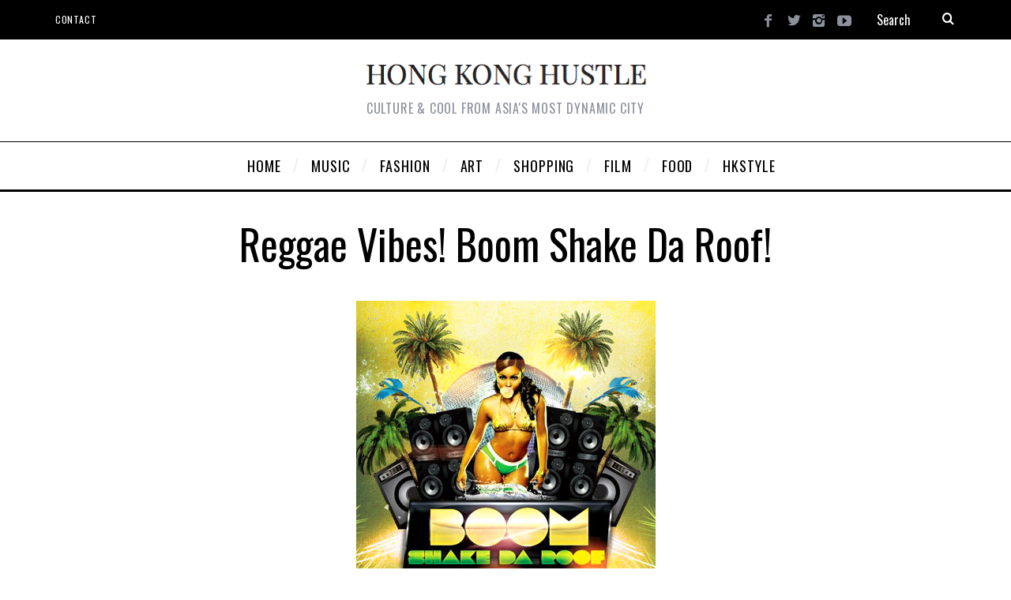

--- FILE ---
content_type: text/html; charset=UTF-8
request_url: https://www.hongkonghustle.com/music/4280/reggae-music-hong-kong-dancehall-party-hk-pier-7-star-ferry-rooftop-jungle-roots-true-skool-miyuki-reggae-china/
body_size: 19779
content:
<!DOCTYPE html>
<!--[if lt IE 9]><html lang="en-US" class="oldie"><![endif]-->
<!--[if (gte IE 9) | !(IE)]><!--><html lang="en-US" class="modern"><!--<![endif]-->
<head>
<meta charset="UTF-8" />
<meta name="viewport" content="width=device-width, initial-scale=1" />
<!--[if IE]><meta http-equiv='X-UA-Compatible' content='IE=edge,chrome=1'><![endif]-->

	<!-- This site is optimized with the Yoast SEO plugin v15.5 - https://yoast.com/wordpress/plugins/seo/ -->
	<title>Rooftop Reggae at Pier 7! - Hong Kong Hustle</title>
	<meta name="robots" content="index, follow, max-snippet:-1, max-image-preview:large, max-video-preview:-1" />
	<link rel="canonical" href="https://www.hongkonghustle.com/music/4280/reggae-music-hong-kong-dancehall-party-hk-pier-7-star-ferry-rooftop-jungle-roots-true-skool-miyuki-reggae-china/" />
	<meta property="og:locale" content="en_US" />
	<meta property="og:type" content="article" />
	<meta property="og:title" content="Rooftop Reggae at Pier 7! - Hong Kong Hustle" />
	<meta property="og:description" content="Saturday, August 11th, Boom Shake da Roof is back at Pier 7 in Central. Five DJs throughout the night bring a mix of Dancehall..." />
	<meta property="og:url" content="https://www.hongkonghustle.com/music/4280/reggae-music-hong-kong-dancehall-party-hk-pier-7-star-ferry-rooftop-jungle-roots-true-skool-miyuki-reggae-china/" />
	<meta property="og:site_name" content="Hong Kong Hustle" />
	<meta property="article:published_time" content="2012-08-11T05:50:17+00:00" />
	<meta property="article:modified_time" content="2015-01-20T04:33:29+00:00" />
	<meta property="og:image" content="https://www.hongkonghustle.com/wp-content/uploads/2012/08/reggae_music_hong_kong_boom_hk_3.jpg" />
	<meta property="og:image:width" content="379" />
	<meta property="og:image:height" content="432" />
	<meta name="twitter:label1" content="Written by">
	<meta name="twitter:data1" content="Hong Kong Hustle">
	<meta name="twitter:label2" content="Est. reading time">
	<meta name="twitter:data2" content="1 minute">
	<script type="application/ld+json" class="yoast-schema-graph">{"@context":"https://schema.org","@graph":[{"@type":"WebSite","@id":"https://www.hongkonghustle.com/#website","url":"https://www.hongkonghustle.com/","name":"Hong Kong Hustle","description":"Culture &amp; Cool from Asia&#039;s most dynamic city","potentialAction":[{"@type":"SearchAction","target":"https://www.hongkonghustle.com/?s={search_term_string}","query-input":"required name=search_term_string"}],"inLanguage":"en-US"},{"@type":"ImageObject","@id":"https://www.hongkonghustle.com/music/4280/reggae-music-hong-kong-dancehall-party-hk-pier-7-star-ferry-rooftop-jungle-roots-true-skool-miyuki-reggae-china/#primaryimage","inLanguage":"en-US","url":"https://www.hongkonghustle.com/wp-content/uploads/2012/08/reggae_music_hong_kong_boom_hk_3.jpg","width":"379","height":"432","caption":"rooftop reggae hong kong hk china"},{"@type":"WebPage","@id":"https://www.hongkonghustle.com/music/4280/reggae-music-hong-kong-dancehall-party-hk-pier-7-star-ferry-rooftop-jungle-roots-true-skool-miyuki-reggae-china/#webpage","url":"https://www.hongkonghustle.com/music/4280/reggae-music-hong-kong-dancehall-party-hk-pier-7-star-ferry-rooftop-jungle-roots-true-skool-miyuki-reggae-china/","name":"Rooftop Reggae at Pier 7! - Hong Kong Hustle","isPartOf":{"@id":"https://www.hongkonghustle.com/#website"},"primaryImageOfPage":{"@id":"https://www.hongkonghustle.com/music/4280/reggae-music-hong-kong-dancehall-party-hk-pier-7-star-ferry-rooftop-jungle-roots-true-skool-miyuki-reggae-china/#primaryimage"},"datePublished":"2012-08-11T05:50:17+00:00","dateModified":"2015-01-20T04:33:29+00:00","author":{"@id":"https://www.hongkonghustle.com/#/schema/person/dfb64ae4ea86473188b96f4f2f7ababa"},"inLanguage":"en-US","potentialAction":[{"@type":"ReadAction","target":["https://www.hongkonghustle.com/music/4280/reggae-music-hong-kong-dancehall-party-hk-pier-7-star-ferry-rooftop-jungle-roots-true-skool-miyuki-reggae-china/"]}]},{"@type":"Person","@id":"https://www.hongkonghustle.com/#/schema/person/dfb64ae4ea86473188b96f4f2f7ababa","name":"Hong Kong Hustle","sameAs":["https://hongkonghustle.com"]}]}</script>
	<!-- / Yoast SEO plugin. -->


<link rel='dns-prefetch' href='//www.hongkonghustle.com' />
<link rel='dns-prefetch' href='//fonts.googleapis.com' />
<link rel='dns-prefetch' href='//s.w.org' />
<link rel='preconnect' href='https://fonts.gstatic.com' crossorigin />
<link rel="alternate" type="application/rss+xml" title="Hong Kong Hustle &raquo; Feed" href="https://www.hongkonghustle.com/feed/" />
<link rel="alternate" type="application/rss+xml" title="Hong Kong Hustle &raquo; Comments Feed" href="https://www.hongkonghustle.com/comments/feed/" />
<link rel="alternate" type="text/calendar" title="Hong Kong Hustle &raquo; iCal Feed" href="https://www.hongkonghustle.com/events/?ical=1" />
<link rel="alternate" type="application/rss+xml" title="Hong Kong Hustle &raquo; Reggae vibes! Boom Shake da Roof! Comments Feed" href="https://www.hongkonghustle.com/music/4280/reggae-music-hong-kong-dancehall-party-hk-pier-7-star-ferry-rooftop-jungle-roots-true-skool-miyuki-reggae-china/feed/" />
		<script type="text/javascript">
			window._wpemojiSettings = {"baseUrl":"https:\/\/s.w.org\/images\/core\/emoji\/13.0.0\/72x72\/","ext":".png","svgUrl":"https:\/\/s.w.org\/images\/core\/emoji\/13.0.0\/svg\/","svgExt":".svg","source":{"concatemoji":"https:\/\/www.hongkonghustle.com\/wp-includes\/js\/wp-emoji-release.min.js?ver=932edce6f62bddf353671b5eabbd5d88"}};
			!function(e,a,t){var n,r,o,i=a.createElement("canvas"),p=i.getContext&&i.getContext("2d");function s(e,t){var a=String.fromCharCode;p.clearRect(0,0,i.width,i.height),p.fillText(a.apply(this,e),0,0);e=i.toDataURL();return p.clearRect(0,0,i.width,i.height),p.fillText(a.apply(this,t),0,0),e===i.toDataURL()}function c(e){var t=a.createElement("script");t.src=e,t.defer=t.type="text/javascript",a.getElementsByTagName("head")[0].appendChild(t)}for(o=Array("flag","emoji"),t.supports={everything:!0,everythingExceptFlag:!0},r=0;r<o.length;r++)t.supports[o[r]]=function(e){if(!p||!p.fillText)return!1;switch(p.textBaseline="top",p.font="600 32px Arial",e){case"flag":return s([127987,65039,8205,9895,65039],[127987,65039,8203,9895,65039])?!1:!s([55356,56826,55356,56819],[55356,56826,8203,55356,56819])&&!s([55356,57332,56128,56423,56128,56418,56128,56421,56128,56430,56128,56423,56128,56447],[55356,57332,8203,56128,56423,8203,56128,56418,8203,56128,56421,8203,56128,56430,8203,56128,56423,8203,56128,56447]);case"emoji":return!s([55357,56424,8205,55356,57212],[55357,56424,8203,55356,57212])}return!1}(o[r]),t.supports.everything=t.supports.everything&&t.supports[o[r]],"flag"!==o[r]&&(t.supports.everythingExceptFlag=t.supports.everythingExceptFlag&&t.supports[o[r]]);t.supports.everythingExceptFlag=t.supports.everythingExceptFlag&&!t.supports.flag,t.DOMReady=!1,t.readyCallback=function(){t.DOMReady=!0},t.supports.everything||(n=function(){t.readyCallback()},a.addEventListener?(a.addEventListener("DOMContentLoaded",n,!1),e.addEventListener("load",n,!1)):(e.attachEvent("onload",n),a.attachEvent("onreadystatechange",function(){"complete"===a.readyState&&t.readyCallback()})),(n=t.source||{}).concatemoji?c(n.concatemoji):n.wpemoji&&n.twemoji&&(c(n.twemoji),c(n.wpemoji)))}(window,document,window._wpemojiSettings);
		</script>
		<style type="text/css">
img.wp-smiley,
img.emoji {
	display: inline !important;
	border: none !important;
	box-shadow: none !important;
	height: 1em !important;
	width: 1em !important;
	margin: 0 .07em !important;
	vertical-align: -0.1em !important;
	background: none !important;
	padding: 0 !important;
}
</style>
	<link rel='stylesheet' id='tribe-common-skeleton-style-css'  href='https://www.hongkonghustle.com/wp-content/plugins/the-events-calendar/common/src/resources/css/common-skeleton.min.css?ver=4.10.2' type='text/css' media='all' />
<link rel='stylesheet' id='tribe-tooltip-css'  href='https://www.hongkonghustle.com/wp-content/plugins/the-events-calendar/common/src/resources/css/tooltip.min.css?ver=4.10.2' type='text/css' media='all' />
<link rel='stylesheet' id='wp-block-library-css'  href='https://www.hongkonghustle.com/wp-includes/css/dist/block-library/style.min.css?ver=932edce6f62bddf353671b5eabbd5d88' type='text/css' media='all' />
<style id='wp-block-library-inline-css' type='text/css'>
.has-text-align-justify{text-align:justify;}
</style>
<link rel='stylesheet' id='sc-frontend-style-css'  href='https://www.hongkonghustle.com/wp-content/plugins/shortcodes-indep/css/frontend-style.css?ver=932edce6f62bddf353671b5eabbd5d88' type='text/css' media='all' />
<link rel='stylesheet' id='main-style-css'  href='https://www.hongkonghustle.com/wp-content/themes/simplemag/style.css?ver=932edce6f62bddf353671b5eabbd5d88' type='text/css' media='all' />
<link rel='stylesheet' id='woodojo_tabs-css'  href='https://www.hongkonghustle.com/wp-content/plugins/woodojo/bundled/woodojo-tabs/assets/css/style.css?ver=932edce6f62bddf353671b5eabbd5d88' type='text/css' media='all' />
<link rel="preload" as="style" href="https://fonts.googleapis.com/css?family=Oswald%7CLato&#038;display=swap&#038;ver=1609206769" /><link rel="stylesheet" href="https://fonts.googleapis.com/css?family=Oswald%7CLato&#038;display=swap&#038;ver=1609206769" media="print" onload="this.media='all'"><noscript><link rel="stylesheet" href="https://fonts.googleapis.com/css?family=Oswald%7CLato&#038;display=swap&#038;ver=1609206769" /></noscript><link rel='stylesheet' id='jetpack_css-css'  href='https://www.hongkonghustle.com/wp-content/plugins/jetpack/css/jetpack.css?ver=9.2.4' type='text/css' media='all' />
<script type='text/javascript' src='https://www.hongkonghustle.com/wp-includes/js/jquery/jquery.js?ver=1.12.4-wp' id='jquery-core-js'></script>
<script type='text/javascript' id='jetpack_related-posts-js-extra'>
/* <![CDATA[ */
var related_posts_js_options = {"post_heading":"h4"};
/* ]]> */
</script>
<script type='text/javascript' src='https://www.hongkonghustle.com/wp-content/plugins/jetpack/_inc/build/related-posts/related-posts.min.js?ver=20191011' id='jetpack_related-posts-js'></script>
<script type='text/javascript' src='https://www.hongkonghustle.com/wp-content/plugins/woodojo/bundled/woodojo-tabs/assets/js/functions.js?ver=1.0.0' id='woodojo_tabs-js'></script>
<script type='text/javascript' src='https://www.hongkonghustle.com/wp-content/plugins/google-analyticator/external-tracking.min.js?ver=6.5.4' id='ga-external-tracking-js'></script>
<link rel="https://api.w.org/" href="https://www.hongkonghustle.com/wp-json/" /><link rel="alternate" type="application/json" href="https://www.hongkonghustle.com/wp-json/wp/v2/posts/4280" /><link rel="EditURI" type="application/rsd+xml" title="RSD" href="https://www.hongkonghustle.com/xmlrpc.php?rsd" />
<link rel="wlwmanifest" type="application/wlwmanifest+xml" href="https://www.hongkonghustle.com/wp-includes/wlwmanifest.xml" /> 

<link rel='shortlink' href='https://www.hongkonghustle.com/?p=4280' />
<link rel="alternate" type="application/json+oembed" href="https://www.hongkonghustle.com/wp-json/oembed/1.0/embed?url=https%3A%2F%2Fwww.hongkonghustle.com%2Fmusic%2F4280%2Freggae-music-hong-kong-dancehall-party-hk-pier-7-star-ferry-rooftop-jungle-roots-true-skool-miyuki-reggae-china%2F" />
<link rel="alternate" type="text/xml+oembed" href="https://www.hongkonghustle.com/wp-json/oembed/1.0/embed?url=https%3A%2F%2Fwww.hongkonghustle.com%2Fmusic%2F4280%2Freggae-music-hong-kong-dancehall-party-hk-pier-7-star-ferry-rooftop-jungle-roots-true-skool-miyuki-reggae-china%2F&#038;format=xml" />
<meta name="framework" content="Redux 4.1.24" /><meta name="tec-api-version" content="v1"><meta name="tec-api-origin" content="https://www.hongkonghustle.com"><link rel="https://theeventscalendar.com/" href="https://www.hongkonghustle.com/wp-json/tribe/events/v1/" /><style type="text/css">
.header .logo{max-width:360px;}
.lines-button .lines, .lines-button .lines:after, .lines-button .lines:before{background:#ffffff;}
.top-strip .search-form input,.top-strip .search-form button,.top-strip .mobile-search-button{color:#ffffff}
.main-menu .sub-links .active-link,
.main-menu .mega-menu-item:hover .item-title a,
.main-menu > ul > .sub-menu-columns > .sub-menu > .sub-links > li > a {color:#ffcc0d;}
.main-menu .sub-menu-two-columns > .sub-menu > .sub-links li a:after {background-color:#ffcc0d;}
.main-menu .posts-loading:after {border-top-color:#ffcc0d;border-bottom-color:#ffcc0d;}
.secondary-menu ul > li:hover > a {color:#ffcc0d;}
.main-menu > ul > .link-arrow > a:after {border-color:transparent transparent #ffcc0d;}
.main-menu > ul > li > .sub-menu {border-top-color:#ffcc0d;}
.main-menu .mega-menu-container .mega-menu-posts-title:hover:after{color:#ffffff;}
.modern .content-over-image-tint .entry-image:before,
.modern .content-over-image-tint.full-width-image:before{opacity:0.0;}
.modern .content-over-image-tint:hover .entry-image:before,
.modern .content-over-image-tint.full-width-image:hover:before,
.modern .content-over-image-tint .gallery-item:not(.slick-active) .entry-image:before{opacity:0.7;}
.sidebar .widget{border-bottom:1px solid #000;}
.footer-sidebar .widget_rss li:after,
.footer-sidebar .widget_pages li:after,
.footer-sidebar .widget_nav_menu li:after,
.footer-sidebar .widget_categories ul li:after,
.footer-sidebar .widget_recent_entries li:after,
.footer-sidebar .widget_recent_comments li:after{background-color:#585b61;}
.entry-title {text-transform:capitalize;}
@media only screen and (min-width: 960px) {.full-width-media .gallery-carousel,.full-width-media .gallery-carousel .gallery-item{height:580px;}}
/* Custom CSS */
.global-sliders {
opacity: 1.0 !important;
}

.posts-slider .entry-title {
visibility: hidden;
}
</style>
<link rel="icon" href="https://www.hongkonghustle.com/wp-content/uploads/2017/03/cropped-hong-kong-hustle-hongkonghustle-logo-2-32x32.gif" sizes="32x32" />
<link rel="icon" href="https://www.hongkonghustle.com/wp-content/uploads/2017/03/cropped-hong-kong-hustle-hongkonghustle-logo-2-192x192.gif" sizes="192x192" />
<link rel="apple-touch-icon" href="https://www.hongkonghustle.com/wp-content/uploads/2017/03/cropped-hong-kong-hustle-hongkonghustle-logo-2-180x180.gif" />
<meta name="msapplication-TileImage" content="https://www.hongkonghustle.com/wp-content/uploads/2017/03/cropped-hong-kong-hustle-hongkonghustle-logo-2-270x270.gif" />
<!-- Google Analytics Tracking by Google Analyticator 6.5.4: http://www.videousermanuals.com/google-analyticator/ -->
<script type="text/javascript">
    var analyticsFileTypes = [''];
    var analyticsSnippet = 'disabled';
    var analyticsEventTracking = 'enabled';
</script>
<script type="text/javascript">
	(function(i,s,o,g,r,a,m){i['GoogleAnalyticsObject']=r;i[r]=i[r]||function(){
	(i[r].q=i[r].q||[]).push(arguments)},i[r].l=1*new Date();a=s.createElement(o),
	m=s.getElementsByTagName(o)[0];a.async=1;a.src=g;m.parentNode.insertBefore(a,m)
	})(window,document,'script','//www.google-analytics.com/analytics.js','ga');
	ga('create', 'UA-1689596-1', 'auto');

	ga('set', 'anonymizeIp', true);
 
	ga('send', 'pageview');
</script>
<style id="ti_option-dynamic-css" title="dynamic-css" class="redux-options-output">.menu-item a, .entry-meta, .see-more span, .read-more, .read-more-link, .nav-title, .related-posts-tabs li a, #submit, input, textarea, .copyright, .copyright a{font-family:Oswald;font-weight:normal;font-style:normal;font-display:swap;}.secondary-menu > ul > li{font-size:12px;font-display:swap;}.main-menu > ul > li{font-size:18px;font-display:swap;}h1, h2, h3, h4, h5, h6, .main-menu .item-title a, .widget_pages, .widget_categories, .widget_nav_menu, .tagline, .sub-title, .entry-note, .manual-excerpt, .single-post.ltr:not(.woocommerce) .entry-content > p:first-of-type:first-letter, .sc-dropcap, .single-author-box .vcard, .comment-author, .comment-meta, .comment-reply-link, #respond label, #wp-calendar tbody, .latest-reviews .score-line i, .score-box .total{font-family:Oswald;font-weight:normal;font-style:normal;font-display:swap;}.section-title, .classic-layout .entry-title{font-size:48px;font-display:swap;}.entries .post-item .entry-title, .media-post-item .entry-title{font-size:24px;font-display:swap;}.page-title{font-size:52px;font-display:swap;}body, p{font-family:Lato;font-weight:normal;font-style:normal;font-display:swap;}.page .entry-content, .single .entry-content, .home-section div.entry-summary{line-height:28px;font-size:18px;font-display:swap;}.score-line, .rating-total-indicator .sides span, .widget_ti_most_commented span{background-color:#ffffff;}.comment-list .bypostauthor .avatar, .post-item .content-loading .load-media-content:before, .media-posts .content-loading .load-media-content:before, .post-item .content-loading .load-media-content:after, .media-posts .content-loading .load-media-content:after{border-color:#ffffff;}.widget_ti_most_commented span i:before{border-top-color:#ffffff;}.score-line span i, .widget_ti_most_commented span i{color:#000000;}#masthead{background-color:#ffffff;}.top-strip, .secondary-menu .sub-menu, .top-strip .search-form input[type="text"], .top-strip .social li ul{background-color:#000000;}.top-strip{border-bottom:0px solid #000;}.secondary-menu a{color:#ffffff;}.secondary-menu a:hover{color:#ffcc0d;}.top-strip .social li a{color:#8c919b;}.main-menu-container,.sticky-active .main-menu-fixed{background-color:#ffffff;}.main-menu > ul > li{color:#000;}.main-menu > ul > li:hover{color:#333;}.main-menu > ul > li > a > span:after{color:#eeeeee;}.main-menu-container{border-top:1px solid #000;}.main-menu-container{border-bottom:3px solid #000;}.main-menu .sub-menu{background-color:#000000;}.main-menu .sub-menu li a, .main-menu .mega-menu-container .mega-menu-posts-title{color:#ffffff;}.main-menu .sub-menu li a:hover, .main-menu .mega-menu-container .mega-menu-posts-title:hover{color:#ffcc0d;}.modern .content-over-image-tint .entry-image:before, .modern .content-over-image-tint.full-width-image:before{background-color:transparent;}.sidebar{border-top:1px none #000;border-bottom:1px none #000;border-left:1px none #000;border-right:1px none #000;}.slide-dock{background-color:#000000;}.slide-dock h3, .slide-dock p{color:#000000;}.slide-dock .entry-meta a, .slide-dock h4 a{color:#000000;}.footer-sidebar, .footer-sidebar .widget_ti_most_commented li a, .footer-sidebar .widget-slider .widget-post-details .widget-post-category, .footer-sidebar .widget-posts-classic-entries .widget-post-details .widget-post-category, .footer-sidebar .widget-posts-entries .widget-post-item:not(:nth-child(1)) .widget-post-details{background-color:#242628;}.footer-sidebar .widget_ti_latest_comments .comment-text:after{border-bottom-color:#242628;}.footer-sidebar .widget_ti_most_commented span i{color:#242628;}.footer-sidebar .widget h3{color:#ffcc0d;}.footer-sidebar .rating-total-indicator .sides span, .footer-sidebar .widget_ti_most_commented span{background-color:#ffcc0d;}.footer-sidebar .widget_ti_most_commented span i:before{border-top-color:#ffcc0d;}.footer-sidebar, .footer-sidebar button, .footer-sidebar select, .footer-sidebar input,  .footer-sidebar input[type="submit"]{color:#8c919b;}.footer-sidebar input, .footer-sidebar select, .footer-sidebar input[type="submit"]{border-color:#8c919b;}.footer-sidebar .widget_ti_latest_comments .comment-text:before{border-bottom-color:#8c919b;}.footer-sidebar .widget a{color:#8c919b;}.footer-sidebar .widget a:hover{color:#ffcc0d;}.widget-area-2, .widget-area-3, .footer-sidebar .widget{border-top:1px dotted #585b61;border-bottom:1px dotted #585b61;border-left:1px dotted #585b61;border-right:1px dotted #585b61;}.full-width-sidebar{background-color:#ffffff;}.full-width-sidebar, .full-width-sidebar a{color:#000000;}.copyright{background-color:#222222;}.copyright, .copyright a{color:#8c919b;}</style></head>

<body data-rsssl=1 class="post-template-default single single-post postid-4280 single-format-standard tribe-no-js ltr single-music layout-full">
    
    <section class="no-print top-strip">
        
                
        <div class="wrapper clearfix">

            
<div class="search-form">
    <form method="get" id="searchform" action="https://www.hongkonghustle.com/" role="search">
        <input type="text" name="s" id="s" value="Search" onfocus="if(this.value=='Search')this.value='';" onblur="if(this.value=='')this.value='Search';" />
        <button type="submit">
            <i class="icomoon-search"></i>
        </button>
    </form>
    
    <div class="mobile-search-button"></div>
</div><ul class="social">
		<li><a href="#" class="icomoon-share social-share-link"></a>
			<ul><li><a href="https://www.facebook.com/hongkonghustle" class="icomoon-facebook" target="_blank"></a></li><li><a href="https://twitter.com/hongkonghustle/" class="icomoon-twitter" target="_blank"></a></li><li><a href="https://www.instagram.com/hongkonghustle/" class="icomoon-instagram" target="_blank"></a></li><li><a href="https://www.youtube.com/user/HongKongHustle/videos" class="icomoon-youtube" target="_blank"></a></li>		</ul>
		</li>
	</ul>
            
            <nav class="secondary-menu"><ul id="menu-hustlesecond" class="menu"><li id="menu-item-22193" class="menu-item menu-item-type-post_type menu-item-object-page menu-item-22193"><a href="https://www.hongkonghustle.com/contact/">Contact</a></li>
</ul></nav>
            <a href="#" id="mobile-menu-toggle" class="lines-button">
                <span class="lines"></span>
            </a>

        </div><!-- .wrapper -->
        
    </section><!-- .top-strip -->
    

    <section id="site">
        
                <div id="pageslide" class="mobilewhite"><!-- Sidebar in Mobile View --></div>
        
        <div class="site-content">
    
            <header id="masthead" role="banner" class="clearfix">
                
                                <div id="branding" class="anmtd">
                    <div class="wrapper">
                    
<div class="header header-default">
            <a class="logo" href="https://www.hongkonghustle.com">
            <img src="https://www.hongkonghustle.com/wp-content/uploads/2014/12/hongkonghustle-hk-hong-kong-best-blog.png" alt="Hong Kong Hustle - Culture &amp; Cool from Asia&#039;s most dynamic city" width="360" height="30" />
        </a><!-- Logo -->
    
        <span class="tagline">Culture &amp; Cool from Asia&#039;s most dynamic city</span>
    </div><!-- .header-default -->                    </div><!-- .wrapper -->
                </div><!-- #branding -->
                                
				<div class="no-print anmtd main-menu-container" role="navigation"><nav class="wrapper main-menu"><ul id="menu-hustletop" class="menu"><li id="menu-item-5084" class="HOMESLICE menu-item menu-item-type-custom menu-item-object-custom"><a href="https://hongkonghustle.com/"><span>HOME</span></a></li>
<li id="menu-item-5087" class="menu-item menu-item-type-taxonomy menu-item-object-category current-post-ancestor current-menu-parent current-post-parent"><a href="https://www.hongkonghustle.com/category/music/"><span>MUSIC</span></a><div class="sub-menu"><div class="sub-posts"><div class="mega-menu-container"><ul class="mega-menu-posts">
                                        <li class="mega-menu-item">
                                            <figure>
                                                <a href="https://www.hongkonghustle.com/music/24946/outlook-music-festival-hong-kong-hk/"><img src="https://www.hongkonghustle.com/wp-content/uploads/2017/04/outlook-music-festival-hk-hong-kong-2017-ticket-370x247.gif" alt="Outlook Music Festival returns in May 2017!" width="370" height="247" /></a>
                                            </figure>
                                            <div class="item-title">
                                                <a href="https://www.hongkonghustle.com/music/24946/outlook-music-festival-hong-kong-hk/">Outlook Music Festival returns in May 2017!</a>
                                            </div>
                                        </li>
                                        <li class="mega-menu-item">
                                            <figure>
                                                <a href="https://www.hongkonghustle.com/music/24724/pharcyde-hk-hong-kong/"><img src="https://www.hongkonghustle.com/wp-content/uploads/2017/04/pharcyde-bizarre-ride-hk-hong_kong-hop-hop-fly-3-370x247.jpg" alt="Hip Hop legends The Pharcyde at FLY!" width="370" height="247" /></a>
                                            </figure>
                                            <div class="item-title">
                                                <a href="https://www.hongkonghustle.com/music/24724/pharcyde-hk-hong-kong/">Hip Hop legends The Pharcyde at FLY!</a>
                                            </div>
                                        </li>
                                        <li class="mega-menu-item">
                                            <figure>
                                                <a href="https://www.hongkonghustle.com/music/24680/sonar-hong-kong-music-festival-hk/"><img src="https://www.hongkonghustle.com/wp-content/uploads/2017/03/sonar-hong-kong-hk-music-festival-2017-ticket-330x220.gif" alt="Sonar Hong Kong debuts April 1st!" width="330" height="220" /></a>
                                            </figure>
                                            <div class="item-title">
                                                <a href="https://www.hongkonghustle.com/music/24680/sonar-hong-kong-music-festival-hk/">Sonar Hong Kong debuts April 1st!</a>
                                            </div>
                                        </li></ul></div></div></div>
</li>
<li id="menu-item-5088" class="menu-item menu-item-type-taxonomy menu-item-object-category"><a href="https://www.hongkonghustle.com/category/fashion/"><span>FASHION</span></a><div class="sub-menu"><div class="sub-posts"><div class="mega-menu-container"><ul class="mega-menu-posts">
                                        <li class="mega-menu-item">
                                            <figure>
                                                <a href="https://www.hongkonghustle.com/fashion/24545/kim-jones-lv-louis-vuitton-pop-up/"><img src="https://www.hongkonghustle.com/wp-content/uploads/2017/03/kim-jones-louis-vuitton-chapman-brothers-supreme-hk-hong-kong-china-330x220.jpg" alt="Kim Jones presides at Louis Vuitton pop-up!" width="330" height="220" /></a>
                                            </figure>
                                            <div class="item-title">
                                                <a href="https://www.hongkonghustle.com/fashion/24545/kim-jones-lv-louis-vuitton-pop-up/">Kim Jones presides at Louis Vuitton pop-up!</a>
                                            </div>
                                        </li>
                                        <li class="mega-menu-item">
                                            <figure>
                                                <a href="https://www.hongkonghustle.com/fashion/23936/lane-crawford-next-new/"><img src="https://www.hongkonghustle.com/wp-content/uploads/2016/03/lane-crawford-next-new-hk-china-2016-hong-kong-1-330x220.jpg" alt="Lane Crawford &#8211; Next New &#8211; Wants You!" width="330" height="220" /></a>
                                            </figure>
                                            <div class="item-title">
                                                <a href="https://www.hongkonghustle.com/fashion/23936/lane-crawford-next-new/">Lane Crawford &#8211; Next New &#8211; Wants You!</a>
                                            </div>
                                        </li>
                                        <li class="mega-menu-item">
                                            <figure>
                                                <a href="https://www.hongkonghustle.com/fashion/23823/woaw-store-hk-midwest-vintage/"><img src="https://www.hongkonghustle.com/wp-content/uploads/2016/01/WoawWest-woaw-store-hong-kong-hk-kevin-poon-midwest-330x220.jpg" alt="Woaw x Midwest &#8211;  WoawWest collection" width="330" height="220" /></a>
                                            </figure>
                                            <div class="item-title">
                                                <a href="https://www.hongkonghustle.com/fashion/23823/woaw-store-hk-midwest-vintage/">Woaw x Midwest &#8211;  WoawWest collection</a>
                                            </div>
                                        </li></ul></div></div></div>
</li>
<li id="menu-item-5089" class="menu-item menu-item-type-taxonomy menu-item-object-category"><a href="https://www.hongkonghustle.com/category/art-design/"><span>ART</span></a><div class="sub-menu"><div class="sub-posts"><div class="mega-menu-container"><ul class="mega-menu-posts">
                                        <li class="mega-menu-item">
                                            <figure>
                                                <a href="https://www.hongkonghustle.com/art-design/24585/stretch-armstrong-no-sleep-book/"><img src="https://www.hongkonghustle.com/wp-content/uploads/2017/03/stretch-armstrong-no-sleep-book-ny-nightlife-nyc-new-york-club-330x220.jpg" alt="NY nightlife legends on club culture of the 80&#8217;s &#038; 90&#8217;s!" width="330" height="220" /></a>
                                            </figure>
                                            <div class="item-title">
                                                <a href="https://www.hongkonghustle.com/art-design/24585/stretch-armstrong-no-sleep-book/">NY nightlife legends on club culture of the 80&#8217;s &#038; 90&#8217;s!</a>
                                            </div>
                                        </li>
                                        <li class="mega-menu-item">
                                            <figure>
                                                <a href="https://www.hongkonghustle.com/art-design/24556/simon-birch-14th-factory/"><img src="https://www.hongkonghustle.com/wp-content/uploads/2017/03/simon-birch-14th-factory-art-exhibit-los-angeles-LA-HK-2-330x220.jpg" alt="Simon Birch&#8217;s 14th Factory launching in L.A.!" width="330" height="220" /></a>
                                            </figure>
                                            <div class="item-title">
                                                <a href="https://www.hongkonghustle.com/art-design/24556/simon-birch-14th-factory/">Simon Birch&#8217;s 14th Factory launching in L.A.!</a>
                                            </div>
                                        </li>
                                        <li class="mega-menu-item">
                                            <figure>
                                                <a href="https://www.hongkonghustle.com/art-design/24233/paul-sunga-photographer-exhibit/"><img src="https://www.hongkonghustle.com/wp-content/uploads/2016/09/paul-sunga-s-photographer-hong-kong-hk-worth-it-exhibit-photo-673-330x220.jpg" alt="&#8220;Worth It&#8221; photo exhibit by Paul S. &#8211; Thursday!" width="330" height="220" /></a>
                                            </figure>
                                            <div class="item-title">
                                                <a href="https://www.hongkonghustle.com/art-design/24233/paul-sunga-photographer-exhibit/">&#8220;Worth It&#8221; photo exhibit by Paul S. &#8211; Thursday!</a>
                                            </div>
                                        </li></ul></div></div></div>
</li>
<li id="menu-item-5091" class="menu-item menu-item-type-taxonomy menu-item-object-category"><a href="https://www.hongkonghustle.com/category/shopping/"><span>SHOPPING</span></a><div class="sub-menu"><div class="sub-posts"><div class="mega-menu-container"><ul class="mega-menu-posts">
                                        <li class="mega-menu-item">
                                            <figure>
                                                <a href="https://www.hongkonghustle.com/shopping/24279/dji-flagship-store-hong-kong-hk/"><img src="https://www.hongkonghustle.com/wp-content/uploads/2016/09/DJI-hong-kong-flagship-store-hk-address-535-jaffe-road-causeway-bay-330x220.jpg" alt="DJI Hong Kong flagship store landing in Causeway Bay!" width="330" height="220" /></a>
                                            </figure>
                                            <div class="item-title">
                                                <a href="https://www.hongkonghustle.com/shopping/24279/dji-flagship-store-hong-kong-hk/">DJI Hong Kong flagship store landing in Causeway Bay!</a>
                                            </div>
                                        </li>
                                        <li class="mega-menu-item">
                                            <figure>
                                                <a href="https://www.hongkonghustle.com/shopping/23498/hitchhike-hk-the-pulse-hong-kong/"><img src="https://www.hongkonghustle.com/wp-content/uploads/2015/09/Hitchhike-hk-hong-kong-pulse-market-festival-330x220.gif" alt="Hitchhike HK takes over The Pulse!" width="330" height="220" /></a>
                                            </figure>
                                            <div class="item-title">
                                                <a href="https://www.hongkonghustle.com/shopping/23498/hitchhike-hk-the-pulse-hong-kong/">Hitchhike HK takes over The Pulse!</a>
                                            </div>
                                        </li>
                                        <li class="mega-menu-item">
                                            <figure>
                                                <a href="https://www.hongkonghustle.com/shopping/22006/page-one-book-store-harbour-city-hk/"><img src="https://www.hongkonghustle.com/wp-content/uploads/2014/11/page-one-bookstore-hk-hong-kong-book-330x220.jpg" alt="Page One Harbour City &#8211; bookstore of the future?" width="330" height="220" /></a>
                                            </figure>
                                            <div class="item-title">
                                                <a href="https://www.hongkonghustle.com/shopping/22006/page-one-book-store-harbour-city-hk/">Page One Harbour City &#8211; bookstore of the future?</a>
                                            </div>
                                        </li></ul></div></div></div>
</li>
<li id="menu-item-5092" class="menu-item menu-item-type-taxonomy menu-item-object-category"><a href="https://www.hongkonghustle.com/category/movies/"><span>FILM</span></a><div class="sub-menu"><div class="sub-posts"><div class="mega-menu-container"><ul class="mega-menu-posts">
                                        <li class="mega-menu-item">
                                            <figure>
                                                <a href="https://www.hongkonghustle.com/movies/23786/g-dragon-wong-kar-wai-film/"><img src="https://www.hongkonghustle.com/wp-content/uploads/2016/01/g-dragon-wong-kar-wai-movie-film-gd-big-bang-k-pop-2-330x220.jpg" alt="G-Dragon x Wong Kar Wai?" width="330" height="220" /></a>
                                            </figure>
                                            <div class="item-title">
                                                <a href="https://www.hongkonghustle.com/movies/23786/g-dragon-wong-kar-wai-film/">G-Dragon x Wong Kar Wai?</a>
                                            </div>
                                        </li>
                                        <li class="mega-menu-item">
                                            <figure>
                                                <a href="https://www.hongkonghustle.com/movies/23655/volcom-psychic-migrations-film-premier/"><img src="https://www.hongkonghustle.com/wp-content/uploads/2015/11/volcom-psychic-migrations-hong-kong-premier-hk-1050-330x220.jpg" alt="Volcom&#8217;s &#8220;Psychic Migrations&#8221; film premier!" width="330" height="220" /></a>
                                            </figure>
                                            <div class="item-title">
                                                <a href="https://www.hongkonghustle.com/movies/23655/volcom-psychic-migrations-film-premier/">Volcom&#8217;s &#8220;Psychic Migrations&#8221; film premier!</a>
                                            </div>
                                        </li>
                                        <li class="mega-menu-item">
                                            <figure>
                                                <a href="https://www.hongkonghustle.com/movies/15776/bends-flora-lau-hong-kong-movie-hk-carina-chen-kun-christopher-doyle/"><img src="https://www.hongkonghustle.com/wp-content/uploads/2013/11/Carina-lau-bends-movie-hong-kong-hk-film-330x220.jpg" alt="Exclusive interview with &#8220;Bends&#8221; director Flora Lau" width="330" height="220" /></a>
                                            </figure>
                                            <div class="item-title">
                                                <a href="https://www.hongkonghustle.com/movies/15776/bends-flora-lau-hong-kong-movie-hk-carina-chen-kun-christopher-doyle/">Exclusive interview with &#8220;Bends&#8221; director Flora Lau</a>
                                            </div>
                                        </li></ul></div></div></div>
</li>
<li id="menu-item-5093" class="menu-item menu-item-type-taxonomy menu-item-object-category"><a href="https://www.hongkonghustle.com/category/food/"><span>FOOD</span></a><div class="sub-menu"><div class="sub-posts"><div class="mega-menu-container"><ul class="mega-menu-posts">
                                        <li class="mega-menu-item">
                                            <figure>
                                                <a href="https://www.hongkonghustle.com/food/21981/hong-kong-style-bbq-hk/"><img src="https://www.hongkonghustle.com/wp-content/uploads/2014/10/hk-style-bbq-hong-kong-665-330x220.jpg" alt="What&#8217;s a Hong Kong style BBQ?" width="330" height="220" /></a>
                                            </figure>
                                            <div class="item-title">
                                                <a href="https://www.hongkonghustle.com/food/21981/hong-kong-style-bbq-hk/">What&#8217;s a Hong Kong style BBQ?</a>
                                            </div>
                                        </li>
                                        <li class="mega-menu-item">
                                            <figure>
                                                <a href="https://www.hongkonghustle.com/food/18206/soho-macau-city-of-dreams-din-tai-fung/"><img src="https://www.hongkonghustle.com/wp-content/uploads/2014/08/soho-macau-city-of-dreams-din-tai-fung-macao-330x220.jpg" alt="Macau&#8217;s new dining destination? SOHO!" width="330" height="220" /></a>
                                            </figure>
                                            <div class="item-title">
                                                <a href="https://www.hongkonghustle.com/food/18206/soho-macau-city-of-dreams-din-tai-fung/">Macau&#8217;s new dining destination? SOHO!</a>
                                            </div>
                                        </li>
                                        <li class="mega-menu-item">
                                            <figure>
                                                <a href="https://www.hongkonghustle.com/food/17562/hello-kitty-40th-anniversary-ramen-iroha-pop-up/"><img src="https://www.hongkonghustle.com/wp-content/uploads/2014/04/hello-kitty-ramen-hong-kong-pop-up-40th-anniversary-330x220.jpg" alt="Hello Kitty fans invade Causeway Bay!" width="330" height="220" /></a>
                                            </figure>
                                            <div class="item-title">
                                                <a href="https://www.hongkonghustle.com/food/17562/hello-kitty-40th-anniversary-ramen-iroha-pop-up/">Hello Kitty fans invade Causeway Bay!</a>
                                            </div>
                                        </li></ul></div></div></div>
</li>
<li id="menu-item-5940" class="HKSTYLE menu-item menu-item-type-taxonomy menu-item-object-category menu-item-has-children"><a href="https://www.hongkonghustle.com/category/hkstyle/"><span>HKSTYLE</span></a><div class="sub-menu"><div class="sub-posts"><div class="mega-menu-container"><ul class="mega-menu-posts">
                                        <li class="mega-menu-item">
                                            <figure>
                                                <a href="https://www.hongkonghustle.com/top-tourist-pick/6812/hong-kong-best-walks-romantic-hk-the-peak-tram-avenue-of-stars-west-kowloon-elements-mtr-station/"><img src="https://www.hongkonghustle.com/wp-content/uploads/2013/03/the_peak_walk_hong_kong_hk_best_romantic_spots-330x220.jpg" alt="Top 3 romantic city walks!" width="330" height="220" /></a>
                                            </figure>
                                            <div class="item-title">
                                                <a href="https://www.hongkonghustle.com/top-tourist-pick/6812/hong-kong-best-walks-romantic-hk-the-peak-tram-avenue-of-stars-west-kowloon-elements-mtr-station/">Top 3 romantic city walks!</a>
                                            </div>
                                        </li>
                                        <li class="mega-menu-item">
                                            <figure>
                                                <a href="https://www.hongkonghustle.com/local-culture/6634/cny-chinese-new-year-hong-kong-hk-victoria-park-lunar-fair-flower-market-causeway-bay-2013-apps-cushion-pillow-instagram/"><img src="https://www.hongkonghustle.com/wp-content/uploads/2013/02/instagram_facebook_cushion_pillow_cny_hk_2013-330x220.jpg" alt="Instagram cushion? Facebook pillow? CNY Hong Kong 2013!" width="330" height="220" /></a>
                                            </figure>
                                            <div class="item-title">
                                                <a href="https://www.hongkonghustle.com/local-culture/6634/cny-chinese-new-year-hong-kong-hk-victoria-park-lunar-fair-flower-market-causeway-bay-2013-apps-cushion-pillow-instagram/">Instagram cushion? Facebook pillow? CNY Hong Kong 2013!</a>
                                            </div>
                                        </li>
                                        <li class="mega-menu-item">
                                            <figure>
                                                <a href="https://www.hongkonghustle.com/local-culture/4998/gregory-kane-so-long-my-hong-kong-short-film-hk-tourist-attractions-every-day-life-swan-song/"><img src="https://www.hongkonghustle.com/wp-content/uploads/2012/11/so_long_my_hong_kong_gregory_kane_movie-330x220.jpg" alt="&#8220;So Long, My Hong Kong&#8221; by Gregory Kane" width="330" height="220" /></a>
                                            </figure>
                                            <div class="item-title">
                                                <a href="https://www.hongkonghustle.com/local-culture/4998/gregory-kane-so-long-my-hong-kong-short-film-hk-tourist-attractions-every-day-life-swan-song/">&#8220;So Long, My Hong Kong&#8221; by Gregory Kane</a>
                                            </div>
                                        </li></ul></div></div>
<ul class="sub-links">
	<li id="menu-item-5090" class="menu-item menu-item-type-taxonomy menu-item-object-category"><a href="https://www.hongkonghustle.com/category/local-culture/"><span>LOCAL CULTURE</span></a><div class="sub-menu"></div>
</li>
	<li id="menu-item-5507" class="menu-item menu-item-type-taxonomy menu-item-object-category"><a href="https://www.hongkonghustle.com/category/top-tourist-pick/"><span>TOP TOURIST PICK</span></a><div class="sub-menu"></div>
</li>
</ul>
</div>
</li>
</ul></nav></div>            
            </header><!-- #masthead -->
    <main id="content" class="clearfix anmtd" role="main">

    
        <div id="post-4280" class="post-4280 post type-post status-publish format-standard has-post-thumbnail hentry category-music tag-boom-shake-da-roof tag-dancehall-hong-kong tag-hip-hop-hong-kong tag-hk-reggae tag-miyuki-chan tag-pier-7 tag-pier-7-hong-kong tag-reggae-china tag-reggae-hong-kong tag-reggae-music-hk tag-reggae-music-hong-kong tag-rooftop-reggae tag-star-ferry tag-star-ferry-hong-kong tag-star-ferry-pier tag-true-school-hong-kong tag-true-skool tag-true-skool-hong-kong">
            
            
    <header class="wrapper entry-header page-header">
        <div class="entry-meta">
                    </div>
        <div class="page-title title-with-sep single-title">
            <h1 class="entry-title">Reggae vibes! Boom Shake da Roof!</h1>
        </div>
            </header>


            
            
        <div class="entry-media full-width-media">
              
	
		<figure class="base-image">
        
            <img width="379" height="432" src="https://www.hongkonghustle.com/wp-content/uploads/2012/08/reggae_music_hong_kong_boom_hk_3.jpg" class="attachment-big-size size-big-size wp-post-image" alt="rooftop reggae hong kong hk china" loading="lazy" srcset="https://www.hongkonghustle.com/wp-content/uploads/2012/08/reggae_music_hong_kong_boom_hk_3.jpg 379w, https://www.hongkonghustle.com/wp-content/uploads/2012/08/reggae_music_hong_kong_boom_hk_3-263x300.jpg 263w" sizes="(max-width: 379px) 100vw, 379px" />
            		</figure>

	        </div>

                
            <div class="wrapper">
                <div class="grids">
                    
                            <div class="grid-8 column-1">
            
                    
                    
                                   

                    
                                   

                    
                    
                    
                    
                    
                    <article class="clearfix single-box entry-content">        
                        <article class="entry-content"><p><img loading="lazy" src="https://hongkonghustle.com/wp-content/uploads/2012/08/reggae_music_hong_kong_boom_hk_3.jpg" alt="rooftop reggae hong kong hk china" title="reggae_music_hong_kong_boom_hk_3" width="379" height="432" class="alignnone size-full wp-image-4281" srcset="https://www.hongkonghustle.com/wp-content/uploads/2012/08/reggae_music_hong_kong_boom_hk_3.jpg 379w, https://www.hongkonghustle.com/wp-content/uploads/2012/08/reggae_music_hong_kong_boom_hk_3-263x300.jpg 263w" sizes="(max-width: 379px) 100vw, 379px" /></p>
<p>Saturday, August 11th, <strong>Boom Shake da Roof</strong> is back at <strong>Pier 7</strong> in Central. Five DJs throughout the night bring a mix of <strong>Dancehall Reggae</strong>, Roots, Jungle, and relaxed, unpretentious fun.<span id="more-4280"></span> </p>
<p>We&#8217;ve covered <strong>True Skool&#8217;s</strong> Reggae flavored parties many times before, and the vibe is always friendly with an interesting crowd.</p>
<p>Pier 7 has a good-sized indoor space with a long bar that makes for an intimate party. There&#8217;s also a large outdoor rooftop for smokers&#8230;</p>
<p>Don&#8217;t forget to say Happy Birthday to True Skool&#8217;s founder Miyuki!</p>
<p><em>Recommended!</em></p>
<p><strong></p>
<p><a href="http://www.trueskoolhk.com" target="_blank">True Skool</a> presents: Boom Shake da Roof</strong><br />
Featuring DJs Man Logik, Shabaga, Blood Dunza, DJ NYC, Christian da Phat Selektah<br />
Saturday, August 11th, 2012<br />
<strong>Pier 7</strong> (3rd floor, above Star Ferry and Watermark)<br />
Central Ferry Piers</p>
<p>Cover charge: $120 HKD includes one drink</p>
<p>10pm til late</p>
</article>
<div id='jp-relatedposts' class='jp-relatedposts' >
	<h3 class="jp-relatedposts-headline"><em>Related</em></h3>
</div>              
                    </article><!-- .entry-content -->
                    
                    
                                        
                    
                     
                    
                    
                    <div class="single-box single-tags"><div class="tag-box"><div class="written-by tag-box-title">Tags from the story</div><a href="https://www.hongkonghustle.com/tag/boom-shake-da-roof/" rel="tag">boom shake da roof</a>, <a href="https://www.hongkonghustle.com/tag/dancehall-hong-kong/" rel="tag">dancehall hong kong</a>, <a href="https://www.hongkonghustle.com/tag/hip-hop-hong-kong/" rel="tag">hip hop hong kong</a>, <a href="https://www.hongkonghustle.com/tag/hk-reggae/" rel="tag">hk reggae</a>, <a href="https://www.hongkonghustle.com/tag/miyuki-chan/" rel="tag">miyuki chan</a>, <a href="https://www.hongkonghustle.com/tag/pier-7/" rel="tag">pier 7</a>, <a href="https://www.hongkonghustle.com/tag/pier-7-hong-kong/" rel="tag">pier 7 hong kong</a>, <a href="https://www.hongkonghustle.com/tag/reggae-china/" rel="tag">reggae china</a>, <a href="https://www.hongkonghustle.com/tag/reggae-hong-kong/" rel="tag">reggae hong kong</a>, <a href="https://www.hongkonghustle.com/tag/reggae-music-hk/" rel="tag">reggae music hk</a>, <a href="https://www.hongkonghustle.com/tag/reggae-music-hong-kong/" rel="tag">reggae music hong kong</a>, <a href="https://www.hongkonghustle.com/tag/rooftop-reggae/" rel="tag">rooftop reggae</a>, <a href="https://www.hongkonghustle.com/tag/star-ferry/" rel="tag">Star Ferry</a>, <a href="https://www.hongkonghustle.com/tag/star-ferry-hong-kong/" rel="tag">Star Ferry Hong Kong</a>, <a href="https://www.hongkonghustle.com/tag/star-ferry-pier/" rel="tag">star ferry pier</a>, <a href="https://www.hongkonghustle.com/tag/true-school-hong-kong/" rel="tag">true school hong kong</a>, <a href="https://www.hongkonghustle.com/tag/true-skool/" rel="tag">true skool</a>, <a href="https://www.hongkonghustle.com/tag/true-skool-hong-kong/" rel="tag">true skool hong kong</a></div></div>                    
                    
                                        

                                        

                    
	
<div class="single-box related-posts">

    <h3 class="title single-box-title">
        You may also like    </h3>

    <div class="grids entries carousel">

    
        <div class="item">
            <figure class="entry-image">
                <a href="https://www.hongkonghustle.com/music/404/dj-david-morales-hong-kong-d-i/">
                                    </a>
            </figure>

            <div class="entry-details">
                <header class="entry-header">
                    <div class="entry-meta">
                        <time class="entry-date">May 9, 2008</time>
                    </div>
                    <h4>
                        <a href="https://www.hongkonghustle.com/music/404/dj-david-morales-hong-kong-d-i/">David Morales at Dragon-i</a>
                    </h4>
                </header>
            </div>
        </div>

        
        <div class="item">
            <figure class="entry-image">
                <a href="https://www.hongkonghustle.com/music/4220/dj-shadow-2manydjs-volar-club-hong-kong-china-hk-lan-kwai-fong-2-many-djs-dewaele-stephen-david-soulwax-party-mo-wax-mowax-solesides-quannum/">
                    <img width="251" height="180" src="https://www.hongkonghustle.com/wp-content/uploads/2012/08/dj_shadow_hong_kong_2manydjs_volar_hk_club.jpg" class="attachment-rectangle-size-small size-rectangle-size-small wp-post-image" alt="" loading="lazy" srcset="https://www.hongkonghustle.com/wp-content/uploads/2012/08/dj_shadow_hong_kong_2manydjs_volar_hk_club.jpg 468w, https://www.hongkonghustle.com/wp-content/uploads/2012/08/dj_shadow_hong_kong_2manydjs_volar_hk_club-300x214.jpg 300w" sizes="(max-width: 251px) 100vw, 251px" />                </a>
            </figure>

            <div class="entry-details">
                <header class="entry-header">
                    <div class="entry-meta">
                        <time class="entry-date">August 8, 2012</time>
                    </div>
                    <h4>
                        <a href="https://www.hongkonghustle.com/music/4220/dj-shadow-2manydjs-volar-club-hong-kong-china-hk-lan-kwai-fong-2-many-djs-dewaele-stephen-david-soulwax-party-mo-wax-mowax-solesides-quannum/">DJ Shadow + 2manydjs at Volar!</a>
                    </h4>
                </header>
            </div>
        </div>

        
        <div class="item">
            <figure class="entry-image">
                <a href="https://www.hongkonghustle.com/music/2848/club-cubic-macau-macao-city-of-dreams-hard-rock-hotel-casino-flo-rida-lil-jon-china-concert-show-opening-nightclub-nightlife-paco-bosco-john-choi/">
                    <img width="270" height="166" src="https://www.hongkonghustle.com/wp-content/uploads/2011/04/flo_rida_macau_club_cubic_macao.jpg" class="attachment-rectangle-size-small size-rectangle-size-small wp-post-image" alt="flo_rida_macau_club_cubic_macao" loading="lazy" srcset="https://www.hongkonghustle.com/wp-content/uploads/2011/04/flo_rida_macau_club_cubic_macao.jpg 450w, https://www.hongkonghustle.com/wp-content/uploads/2011/04/flo_rida_macau_club_cubic_macao-200x123.jpg 200w, https://www.hongkonghustle.com/wp-content/uploads/2011/04/flo_rida_macau_club_cubic_macao-300x184.jpg 300w" sizes="(max-width: 270px) 100vw, 270px" />                </a>
            </figure>

            <div class="entry-details">
                <header class="entry-header">
                    <div class="entry-meta">
                        <time class="entry-date">April 5, 2011</time>
                    </div>
                    <h4>
                        <a href="https://www.hongkonghustle.com/music/2848/club-cubic-macau-macao-city-of-dreams-hard-rock-hotel-casino-flo-rida-lil-jon-china-concert-show-opening-nightclub-nightlife-paco-bosco-john-choi/">Flo Rida electrifies club Cubic opening!</a>
                    </h4>
                </header>
            </div>
        </div>

        
        
    
    </div><!--.carousel-->

</div><!-- .single-box .related-posts -->                    
                    
                        <nav class="single-box clearfix nav-single">
                <div class="nav-previous">
            <a href="https://www.hongkonghustle.com/fashion/4286/mishka-clothing-hong-kong-pop-up-shop-loading-store-45-granville-road-tsim-sha-tsui-tst-hk-t-shirt-hat-%d0%bc%d0%b8%d1%88%d0%ba%d0%b0-street-wear/" rel="prev"><i class="icomoon-chevron-left"></i><span class="nav-title">Previous article</span>Eyeball cupcakes? Must be Mishka!</a>        </div>
        
                <div class="nav-next">
            <a href="https://www.hongkonghustle.com/music/4327/splash-pool-party-macau-hard-rock-hotel-2012-city-of-dreams-macao-dj-bobina-dj-paul-thomas-china-miss-nine/" rel="next"><i class="icomoon-chevron-right"></i><span class="nav-title">Next article</span>Need a reason to go to the Splash pool party?</a>        </div>
            </nav><!-- .nav-single -->

                    

                    
<div id="comments" class="single-box comments-area">

	
		<div id="respond" class="comment-respond">
		<h3 id="reply-title" class="comment-reply-title">Leave a Reply <small><a rel="nofollow" id="cancel-comment-reply-link" href="/music/4280/reggae-music-hong-kong-dancehall-party-hk-pier-7-star-ferry-rooftop-jungle-roots-true-skool-miyuki-reggae-china/#respond" style="display:none;">Cancel reply</a></small></h3><form action="https://www.hongkonghustle.com/wp-comments-post.php" method="post" id="commentform" class="comment-form" novalidate><p class="comment-notes"><span id="email-notes">Your email address will not be published.</span> Required fields are marked <span class="required">*</span></p><p class="comment-form-comment"><label for="comment">Comment</label> <textarea id="comment" name="comment" cols="45" rows="8" maxlength="65525" required="required"></textarea></p><p style="clear: both;" class="subscribe-to-comments">
			<input type="checkbox" name="subscribe" id="subscribe" value="subscribe" style="width: auto;" />
			<label for="subscribe">Notify me of followup comments via e-mail</label>
			</p><p class="comment-form-author"><label for="author">Name <span class="required">*</span></label> <input id="author" name="author" type="text" value="" size="30" maxlength="245" required='required' /></p>
<p class="comment-form-email"><label for="email">Email <span class="required">*</span></label> <input id="email" name="email" type="email" value="" size="30" maxlength="100" aria-describedby="email-notes" required='required' /></p>
<p class="comment-form-url"><label for="url">Website</label> <input id="url" name="url" type="url" value="" size="30" maxlength="200" /></p>
<p class="aiowps-captcha"><label for="aiowps-captcha-answer">Please enter an answer in digits:</label><div class="aiowps-captcha-equation"><strong>three &#43; one = <input type="hidden" name="aiowps-captcha-string-info" id="aiowps-captcha-string-info" value="ttdt5hq0vw" /><input type="hidden" name="aiowps-captcha-temp-string" id="aiowps-captcha-temp-string" value="1769867186" /><input type="text" size="2" id="aiowps-captcha-answer" name="aiowps-captcha-answer" value="" autocomplete="off" /></strong></div></p><p class="form-submit"><input name="submit" type="submit" id="submit" class="submit" value="Post Comment" /> <input type='hidden' name='comment_post_ID' value='4280' id='comment_post_ID' />
<input type='hidden' name='comment_parent' id='comment_parent' value='0' />
</p><p style="display: none;"><input type="hidden" id="akismet_comment_nonce" name="akismet_comment_nonce" value="56c0c7e862" /></p><p style="display: none;"><input type="hidden" id="ak_js" name="ak_js" value="16"/></p></form>	</div><!-- #respond -->
	
</div><!-- #comments -->        

                    
                                    
                    </div><!-- .grid-8 -->
                    
<div class="grid-4 column-2">
    <aside class="sidebar" role="complementary">
        <div id="text-522080846" class="widget widget_text">			<div class="textwidget"><img src="https://hongkonghustle.com/wp-content/uploads/2014/08/hong-kong-hustle-blog-hk-media.png" alt="hongkonghustle hong kong hustle hk blog"/></div>
		</div><div id="archives-6" class="widget widget_archive"><h3>Archives</h3>		<label class="screen-reader-text" for="archives-dropdown-6">Archives</label>
		<select id="archives-dropdown-6" name="archive-dropdown">
			
			<option value="">Select Month</option>
				<option value='https://www.hongkonghustle.com/date/2017/04/'> April 2017 </option>
	<option value='https://www.hongkonghustle.com/date/2017/03/'> March 2017 </option>
	<option value='https://www.hongkonghustle.com/date/2017/02/'> February 2017 </option>
	<option value='https://www.hongkonghustle.com/date/2017/01/'> January 2017 </option>
	<option value='https://www.hongkonghustle.com/date/2016/12/'> December 2016 </option>
	<option value='https://www.hongkonghustle.com/date/2016/11/'> November 2016 </option>
	<option value='https://www.hongkonghustle.com/date/2016/10/'> October 2016 </option>
	<option value='https://www.hongkonghustle.com/date/2016/09/'> September 2016 </option>
	<option value='https://www.hongkonghustle.com/date/2016/08/'> August 2016 </option>
	<option value='https://www.hongkonghustle.com/date/2016/07/'> July 2016 </option>
	<option value='https://www.hongkonghustle.com/date/2016/06/'> June 2016 </option>
	<option value='https://www.hongkonghustle.com/date/2016/05/'> May 2016 </option>
	<option value='https://www.hongkonghustle.com/date/2016/04/'> April 2016 </option>
	<option value='https://www.hongkonghustle.com/date/2016/03/'> March 2016 </option>
	<option value='https://www.hongkonghustle.com/date/2016/02/'> February 2016 </option>
	<option value='https://www.hongkonghustle.com/date/2016/01/'> January 2016 </option>
	<option value='https://www.hongkonghustle.com/date/2015/12/'> December 2015 </option>
	<option value='https://www.hongkonghustle.com/date/2015/11/'> November 2015 </option>
	<option value='https://www.hongkonghustle.com/date/2015/10/'> October 2015 </option>
	<option value='https://www.hongkonghustle.com/date/2015/09/'> September 2015 </option>
	<option value='https://www.hongkonghustle.com/date/2015/08/'> August 2015 </option>
	<option value='https://www.hongkonghustle.com/date/2015/07/'> July 2015 </option>
	<option value='https://www.hongkonghustle.com/date/2015/06/'> June 2015 </option>
	<option value='https://www.hongkonghustle.com/date/2015/05/'> May 2015 </option>
	<option value='https://www.hongkonghustle.com/date/2015/04/'> April 2015 </option>
	<option value='https://www.hongkonghustle.com/date/2015/03/'> March 2015 </option>
	<option value='https://www.hongkonghustle.com/date/2015/02/'> February 2015 </option>
	<option value='https://www.hongkonghustle.com/date/2015/01/'> January 2015 </option>
	<option value='https://www.hongkonghustle.com/date/2014/12/'> December 2014 </option>
	<option value='https://www.hongkonghustle.com/date/2014/11/'> November 2014 </option>
	<option value='https://www.hongkonghustle.com/date/2014/10/'> October 2014 </option>
	<option value='https://www.hongkonghustle.com/date/2014/09/'> September 2014 </option>
	<option value='https://www.hongkonghustle.com/date/2014/08/'> August 2014 </option>
	<option value='https://www.hongkonghustle.com/date/2014/07/'> July 2014 </option>
	<option value='https://www.hongkonghustle.com/date/2014/06/'> June 2014 </option>
	<option value='https://www.hongkonghustle.com/date/2014/05/'> May 2014 </option>
	<option value='https://www.hongkonghustle.com/date/2014/04/'> April 2014 </option>
	<option value='https://www.hongkonghustle.com/date/2014/03/'> March 2014 </option>
	<option value='https://www.hongkonghustle.com/date/2014/02/'> February 2014 </option>
	<option value='https://www.hongkonghustle.com/date/2014/01/'> January 2014 </option>
	<option value='https://www.hongkonghustle.com/date/2013/12/'> December 2013 </option>
	<option value='https://www.hongkonghustle.com/date/2013/11/'> November 2013 </option>
	<option value='https://www.hongkonghustle.com/date/2013/10/'> October 2013 </option>
	<option value='https://www.hongkonghustle.com/date/2013/09/'> September 2013 </option>
	<option value='https://www.hongkonghustle.com/date/2013/08/'> August 2013 </option>
	<option value='https://www.hongkonghustle.com/date/2013/07/'> July 2013 </option>
	<option value='https://www.hongkonghustle.com/date/2013/06/'> June 2013 </option>
	<option value='https://www.hongkonghustle.com/date/2013/05/'> May 2013 </option>
	<option value='https://www.hongkonghustle.com/date/2013/04/'> April 2013 </option>
	<option value='https://www.hongkonghustle.com/date/2013/03/'> March 2013 </option>
	<option value='https://www.hongkonghustle.com/date/2013/02/'> February 2013 </option>
	<option value='https://www.hongkonghustle.com/date/2013/01/'> January 2013 </option>
	<option value='https://www.hongkonghustle.com/date/2012/12/'> December 2012 </option>
	<option value='https://www.hongkonghustle.com/date/2012/11/'> November 2012 </option>
	<option value='https://www.hongkonghustle.com/date/2012/10/'> October 2012 </option>
	<option value='https://www.hongkonghustle.com/date/2012/09/'> September 2012 </option>
	<option value='https://www.hongkonghustle.com/date/2012/08/'> August 2012 </option>
	<option value='https://www.hongkonghustle.com/date/2012/07/'> July 2012 </option>
	<option value='https://www.hongkonghustle.com/date/2012/06/'> June 2012 </option>
	<option value='https://www.hongkonghustle.com/date/2012/05/'> May 2012 </option>
	<option value='https://www.hongkonghustle.com/date/2012/04/'> April 2012 </option>
	<option value='https://www.hongkonghustle.com/date/2012/03/'> March 2012 </option>
	<option value='https://www.hongkonghustle.com/date/2012/02/'> February 2012 </option>
	<option value='https://www.hongkonghustle.com/date/2012/01/'> January 2012 </option>
	<option value='https://www.hongkonghustle.com/date/2011/12/'> December 2011 </option>
	<option value='https://www.hongkonghustle.com/date/2011/11/'> November 2011 </option>
	<option value='https://www.hongkonghustle.com/date/2011/10/'> October 2011 </option>
	<option value='https://www.hongkonghustle.com/date/2011/09/'> September 2011 </option>
	<option value='https://www.hongkonghustle.com/date/2011/08/'> August 2011 </option>
	<option value='https://www.hongkonghustle.com/date/2011/07/'> July 2011 </option>
	<option value='https://www.hongkonghustle.com/date/2011/06/'> June 2011 </option>
	<option value='https://www.hongkonghustle.com/date/2011/05/'> May 2011 </option>
	<option value='https://www.hongkonghustle.com/date/2011/04/'> April 2011 </option>
	<option value='https://www.hongkonghustle.com/date/2011/03/'> March 2011 </option>
	<option value='https://www.hongkonghustle.com/date/2011/02/'> February 2011 </option>
	<option value='https://www.hongkonghustle.com/date/2011/01/'> January 2011 </option>
	<option value='https://www.hongkonghustle.com/date/2010/12/'> December 2010 </option>
	<option value='https://www.hongkonghustle.com/date/2010/11/'> November 2010 </option>
	<option value='https://www.hongkonghustle.com/date/2010/10/'> October 2010 </option>
	<option value='https://www.hongkonghustle.com/date/2010/09/'> September 2010 </option>
	<option value='https://www.hongkonghustle.com/date/2010/08/'> August 2010 </option>
	<option value='https://www.hongkonghustle.com/date/2010/07/'> July 2010 </option>
	<option value='https://www.hongkonghustle.com/date/2010/06/'> June 2010 </option>
	<option value='https://www.hongkonghustle.com/date/2010/05/'> May 2010 </option>
	<option value='https://www.hongkonghustle.com/date/2010/04/'> April 2010 </option>
	<option value='https://www.hongkonghustle.com/date/2010/03/'> March 2010 </option>
	<option value='https://www.hongkonghustle.com/date/2010/02/'> February 2010 </option>
	<option value='https://www.hongkonghustle.com/date/2010/01/'> January 2010 </option>
	<option value='https://www.hongkonghustle.com/date/2009/12/'> December 2009 </option>
	<option value='https://www.hongkonghustle.com/date/2009/11/'> November 2009 </option>
	<option value='https://www.hongkonghustle.com/date/2009/10/'> October 2009 </option>
	<option value='https://www.hongkonghustle.com/date/2009/09/'> September 2009 </option>
	<option value='https://www.hongkonghustle.com/date/2009/08/'> August 2009 </option>
	<option value='https://www.hongkonghustle.com/date/2009/07/'> July 2009 </option>
	<option value='https://www.hongkonghustle.com/date/2009/06/'> June 2009 </option>
	<option value='https://www.hongkonghustle.com/date/2009/05/'> May 2009 </option>
	<option value='https://www.hongkonghustle.com/date/2009/04/'> April 2009 </option>
	<option value='https://www.hongkonghustle.com/date/2009/03/'> March 2009 </option>
	<option value='https://www.hongkonghustle.com/date/2009/02/'> February 2009 </option>
	<option value='https://www.hongkonghustle.com/date/2009/01/'> January 2009 </option>
	<option value='https://www.hongkonghustle.com/date/2008/12/'> December 2008 </option>
	<option value='https://www.hongkonghustle.com/date/2008/11/'> November 2008 </option>
	<option value='https://www.hongkonghustle.com/date/2008/10/'> October 2008 </option>
	<option value='https://www.hongkonghustle.com/date/2008/09/'> September 2008 </option>
	<option value='https://www.hongkonghustle.com/date/2008/08/'> August 2008 </option>
	<option value='https://www.hongkonghustle.com/date/2008/07/'> July 2008 </option>
	<option value='https://www.hongkonghustle.com/date/2008/06/'> June 2008 </option>
	<option value='https://www.hongkonghustle.com/date/2008/05/'> May 2008 </option>
	<option value='https://www.hongkonghustle.com/date/2008/04/'> April 2008 </option>
	<option value='https://www.hongkonghustle.com/date/2008/03/'> March 2008 </option>
	<option value='https://www.hongkonghustle.com/date/2008/02/'> February 2008 </option>
	<option value='https://www.hongkonghustle.com/date/2008/01/'> January 2008 </option>
	<option value='https://www.hongkonghustle.com/date/2007/12/'> December 2007 </option>
	<option value='https://www.hongkonghustle.com/date/2007/11/'> November 2007 </option>
	<option value='https://www.hongkonghustle.com/date/2007/10/'> October 2007 </option>
	<option value='https://www.hongkonghustle.com/date/2007/09/'> September 2007 </option>
	<option value='https://www.hongkonghustle.com/date/2007/08/'> August 2007 </option>
	<option value='https://www.hongkonghustle.com/date/2007/07/'> July 2007 </option>
	<option value='https://www.hongkonghustle.com/date/2007/06/'> June 2007 </option>
	<option value='https://www.hongkonghustle.com/date/2007/05/'> May 2007 </option>
	<option value='https://www.hongkonghustle.com/date/2007/04/'> April 2007 </option>
	<option value='https://www.hongkonghustle.com/date/2007/03/'> March 2007 </option>
	<option value='https://www.hongkonghustle.com/date/2007/02/'> February 2007 </option>
	<option value='https://www.hongkonghustle.com/date/2007/01/'> January 2007 </option>
	<option value='https://www.hongkonghustle.com/date/2006/12/'> December 2006 </option>
	<option value='https://www.hongkonghustle.com/date/2006/11/'> November 2006 </option>
	<option value='https://www.hongkonghustle.com/date/2006/10/'> October 2006 </option>
	<option value='https://www.hongkonghustle.com/date/2006/09/'> September 2006 </option>
	<option value='https://www.hongkonghustle.com/date/2006/07/'> July 2006 </option>
	<option value='https://www.hongkonghustle.com/date/2006/06/'> June 2006 </option>
	<option value='https://www.hongkonghustle.com/date/2006/05/'> May 2006 </option>
	<option value='https://www.hongkonghustle.com/date/2006/04/'> April 2006 </option>
	<option value='https://www.hongkonghustle.com/date/2006/03/'> March 2006 </option>
	<option value='https://www.hongkonghustle.com/date/2006/02/'> February 2006 </option>
	<option value='https://www.hongkonghustle.com/date/2006/01/'> January 2006 </option>
	<option value='https://www.hongkonghustle.com/date/2005/12/'> December 2005 </option>
	<option value='https://www.hongkonghustle.com/date/2005/11/'> November 2005 </option>
	<option value='https://www.hongkonghustle.com/date/2005/10/'> October 2005 </option>
	<option value='https://www.hongkonghustle.com/date/2005/09/'> September 2005 </option>

		</select>

<script type="text/javascript">
/* <![CDATA[ */
(function() {
	var dropdown = document.getElementById( "archives-dropdown-6" );
	function onSelectChange() {
		if ( dropdown.options[ dropdown.selectedIndex ].value !== '' ) {
			document.location.href = this.options[ this.selectedIndex ].value;
		}
	}
	dropdown.onchange = onSelectChange;
})();
/* ]]> */
</script>
			</div>    </aside><!-- .sidebar -->
</div>                        
                                        
                </div><!-- .grids -->
            </div><!-- .wrapper -->
                
        
                <div itemscope itemtype="http://schema.org/Article">
        <meta itemscope itemprop="mainEntityOfPage" itemType="https://schema.org/WebPage" itemid="https://www.hongkonghustle.com/music/4280/reggae-music-hong-kong-dancehall-party-hk-pier-7-star-ferry-rooftop-jungle-roots-true-skool-miyuki-reggae-china/" />
        <div itemprop="publisher" itemscope itemtype="https://schema.org/Organization">
                        <div itemprop="logo" itemscope itemtype="https://schema.org/ImageObject">
                <meta itemprop="url" content="https://www.hongkonghustle.com/wp-content/uploads/2014/12/hongkonghustle-hk-hong-kong-best-blog.png" />
            </div>
            <meta itemprop="name" content="Hong Kong Hustle" />
        </div>
        <meta itemprop="headline" content="Reggae vibes! Boom Shake da Roof!" />
        <meta itemprop="datePublished" content="2012-08-11T13:50:17+08:00"/>
        <meta itemprop="dateModified" content="2015-01-20T12:33:29+08:00" />
        <meta itemprop="author" content="Hong Kong Hustle" />
        <meta itemprop="description" content="Saturday, August 11th, Boom Shake da Roof is back at Pier 7 in Central. Five DJs throughout the night bring a mix of Dancehall..." />
                
                    <div itemprop="image" itemscope itemtype="https://schema.org/ImageObject">
                 <meta itemprop="url" content="https://www.hongkonghustle.com/wp-content/uploads/2012/08/reggae_music_hong_kong_boom_hk_3.jpg" />
                 <meta itemprop="width" content="570" />
                 <meta itemprop="height" content="381" />
            </div>
                
                
    </div>
    
                
                
        </div><!-- .post -->
            
    
    </main><!-- #content -->

    
<div class="slide-dock">

    <a class="close-dock" href="#" title="Close"><i class="icomoon-close"></i></a>
    <h3>More Stories</h3>
    
    <div class="entries">
    
            
        <article>
        	<figure class="entry-image">
                <a href="https://www.hongkonghustle.com/art-design/707/yone-reach-graffiti-partouze-art-exhibition-yasumasa-yonehara-photo-exhibit-show-hong-kong-taiwan-japan-photographer-artist-hk/">
                    <img width="315" height="247" src="https://www.hongkonghustle.com/wp-content/uploads/2010/07/Yasumasa_Yonehara_photo_art.jpg" class="attachment-rectangle-size size-rectangle-size wp-post-image" alt="Yasumasa_Yonehara_photo_art" loading="lazy" srcset="https://www.hongkonghustle.com/wp-content/uploads/2010/07/Yasumasa_Yonehara_photo_art.jpg 450w, https://www.hongkonghustle.com/wp-content/uploads/2010/07/Yasumasa_Yonehara_photo_art-200x156.jpg 200w, https://www.hongkonghustle.com/wp-content/uploads/2010/07/Yasumasa_Yonehara_photo_art-300x235.jpg 300w" sizes="(max-width: 315px) 100vw, 315px" />                </a>
            </figure>
            
            <div class="entry-details">
                <header class="entry-header">
                    <div class="entry-meta">
                        <span class="entry-category"><a href="https://www.hongkonghustle.com/category/art-design/" rel="category tag">Art &amp; Design</a></span>
                    </div>
                    <h4>
                        <a href="https://www.hongkonghustle.com/art-design/707/yone-reach-graffiti-partouze-art-exhibition-yasumasa-yonehara-photo-exhibit-show-hong-kong-taiwan-japan-photographer-artist-hk/">
                            Girls + Graffiti! The Partouze exhibition                        </a>
                    </h4>
                </header>
            </div>
        </article>
        
        
	    
    </div>
    
</div><!-- .slide-dock -->    

        <footer id="footer" class="no-print anmtd" role="contentinfo">

        	
                        
            <div class="copyright">
                <div class="wrapper">
                	<div class="grids">
                        <div class="grid-10">
                            Copyright Hong Kong Hustle 2020                        </div>
                        <div class="grid-2">
                            <a href="#" class="alignright back-top">Back to top <i class="icomoon-chevron-left"></i></a>
                        </div>
                    </div>
                </div>
            </div>
            
        </footer><!-- #footer -->
    </div><!-- .site-content -->
</section><!-- #site -->
		<script>
		( function ( body ) {
			'use strict';
			body.className = body.className.replace( /\btribe-no-js\b/, 'tribe-js' );
		} )( document.body );
		</script>
		<script> /* <![CDATA[ */var tribe_l10n_datatables = {"aria":{"sort_ascending":": activate to sort column ascending","sort_descending":": activate to sort column descending"},"length_menu":"Show _MENU_ entries","empty_table":"No data available in table","info":"Showing _START_ to _END_ of _TOTAL_ entries","info_empty":"Showing 0 to 0 of 0 entries","info_filtered":"(filtered from _MAX_ total entries)","zero_records":"No matching records found","search":"Search:","all_selected_text":"All items on this page were selected. ","select_all_link":"Select all pages","clear_selection":"Clear Selection.","pagination":{"all":"All","next":"Next","previous":"Previous"},"select":{"rows":{"0":"","_":": Selected %d rows","1":": Selected 1 row"}},"datepicker":{"dayNames":["Sunday","Monday","Tuesday","Wednesday","Thursday","Friday","Saturday"],"dayNamesShort":["Sun","Mon","Tue","Wed","Thu","Fri","Sat"],"dayNamesMin":["S","M","T","W","T","F","S"],"monthNames":["January","February","March","April","May","June","July","August","September","October","November","December"],"monthNamesShort":["January","February","March","April","May","June","July","August","September","October","November","December"],"monthNamesMin":["Jan","Feb","Mar","Apr","May","Jun","Jul","Aug","Sep","Oct","Nov","Dec"],"nextText":"Next","prevText":"Prev","currentText":"Today","closeText":"Done","today":"Today","clear":"Clear"}};/* ]]> */ </script><script type='text/javascript' src='https://www.hongkonghustle.com/wp-includes/js/comment-reply.min.js?ver=932edce6f62bddf353671b5eabbd5d88' id='comment-reply-js'></script>
<script type='text/javascript' src='https://www.hongkonghustle.com/wp-content/themes/simplemag/js/jquery.assets.js?ver=1.0' id='ti-assets-js'></script>
<script type='text/javascript' src='https://www.hongkonghustle.com/wp-content/themes/simplemag/js/jquery.custom.js?ver=1.0' id='ti-custom-js'></script>
<script type='text/javascript' id='ti_async_script-js-extra'>
/* <![CDATA[ */
var ti_async = {"ti_nonce":"a0a67321dd","ti_ajax_url":"https:\/\/www.hongkonghustle.com\/wp-admin\/admin-ajax.php"};
/* ]]> */
</script>
<script type='text/javascript' src='https://www.hongkonghustle.com/wp-content/themes/simplemag/js/jquery.async.js?ver=1.0' id='ti_async_script-js'></script>
<script type='text/javascript' src='https://www.hongkonghustle.com/wp-content/plugins/page-links-to/dist/new-tab.js?ver=3.3.5' id='page-links-to-js'></script>
<script type='text/javascript' src='https://www.hongkonghustle.com/wp-includes/js/wp-embed.min.js?ver=932edce6f62bddf353671b5eabbd5d88' id='wp-embed-js'></script>
<script async="async" type='text/javascript' src='https://www.hongkonghustle.com/wp-content/plugins/akismet/_inc/form.js?ver=4.1.7' id='akismet-form-js'></script>
<script type='text/javascript' src='https://stats.wp.com/e-202605.js' async='async' defer='defer'></script>
<script type='text/javascript'>
	_stq = window._stq || [];
	_stq.push([ 'view', {v:'ext',j:'1:9.2.4',blog:'67184325',post:'4280',tz:'8',srv:'www.hongkonghustle.com'} ]);
	_stq.push([ 'clickTrackerInit', '67184325', '4280' ]);
</script>
<script defer src="https://static.cloudflareinsights.com/beacon.min.js/vcd15cbe7772f49c399c6a5babf22c1241717689176015" integrity="sha512-ZpsOmlRQV6y907TI0dKBHq9Md29nnaEIPlkf84rnaERnq6zvWvPUqr2ft8M1aS28oN72PdrCzSjY4U6VaAw1EQ==" data-cf-beacon='{"version":"2024.11.0","token":"b93b2f166f6c43739288863937d62054","r":1,"server_timing":{"name":{"cfCacheStatus":true,"cfEdge":true,"cfExtPri":true,"cfL4":true,"cfOrigin":true,"cfSpeedBrain":true},"location_startswith":null}}' crossorigin="anonymous"></script>
</body>
</html>